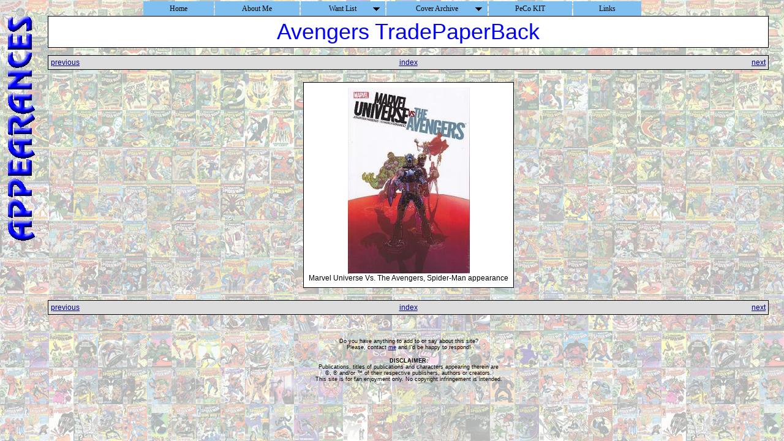

--- FILE ---
content_type: text/html
request_url: https://pecokit.com/checklist/usa_a/a_tpb.html
body_size: 1445
content:
<html>
<!-- #BeginTemplate "/Templates/Cover.dwt" --> 
<head>
<!-- #BeginEditable "doctitle" --> 
<title>Pete's Place</title>
<!-- #EndEditable --> 
<link rel="stylesheet" href="display.css" type="text/css">
</head>
<body>
<!-- DHTML Menu Builder Loader Code START -->
<div id="dmbri" style="position:absolute;">
<img src="../../images/dmb_i.gif" name="dmbif" width="1" height="1" alt="">
<img src="../../script/dmb_m.gif" name="dmbjs" width="1" height="1" alt="">
</div>
<script language="javascript" type="text/javascript">
var rimPath=null;var rjsPath=null;var rPath2Root=null;function InitRelCode(){var iImg;var jImg;var tObj;if(!document.layers){iImg=document.images['dmbif'];jImg=document.images['dmbjs'];tObj=jImg;}else{tObj=document.layers['dmbri'];if(tObj){iImg=tObj.document.images['dmbif'];jImg=tObj.document.images['dmbjs'];}}if(!tObj){window.setTimeout("InitRelCode()",700);return false;}rimPath=_gp(iImg.src);rjsPath=_gp(jImg.src);rPath2Root=rjsPath+"../";return true;}function _purl(u){return xrep(xrep(u,"%%REP%%",rPath2Root),"\\","/");}function _fip(img){if(img.src.indexOf("%%REL%%")!=-1) img.src=rimPath+img.src.split("%%REL%%")[1];return img.src;}function _gp(p){return p.substr(0,p.lastIndexOf("/")+1);}function xrep(s,f,n){if(s) s=s.split(f).join(n);return s;}InitRelCode();
</script>
<script language="javascript" type="text/javascript">
function LoadMenus() {if(!rjsPath){window.setTimeout("LoadMenus()", 10);return false;}var navVer = navigator.appVersion;
if(navVer.substr(0,3) >= 4)
if((navigator.appName=="Netscape") && (parseInt(navigator.appVersion)==4)) {
document.write('<' + 'script language="javascript" type="text/javascript" src="' + rjsPath + 'nsmenu.js"><\/script\>');
} else {
document.write('<' + 'script language="javascript" type="text/javascript" src="' + rjsPath + 'iemenu.js"><\/script\>');
}return true;}LoadMenus();</script>
<!-- DHTML Menu Builder Loader Code END -->
&nbsp;<br>
<table border="0" cellspacing="0" cellpadding="4" width="100%">
<tr> 
<td valign="top"><!-- #BeginEditable "Pagina%20IMAGE" --><img src="sitelogo.gif" border=0><!-- #EndEditable --></td>
<td width="100%" valign="top">
<!-- #BeginEditable "Pagina%20INHOUD" --> 
<table class="table_header">
<tr class="row_header">
<td class="cell_header">
<span class="text_series_title">Avengers TradePaperBack</span>
<p>
</td>
</tr>
</table>
<p>
<table class="table_navigator">
<tr class="row_navigator">
<td class="cell_navigator_previous"><a href="a_tig.html">previous</a></td>
<td class="cell_navigator_index"><a href="index.html">index</a></td>
<td class="cell_navigator_next"><a href="at_wm_tb.html">next</a></td>
</tr>
</table>
<p>
<div class="flex_images">
<div class="cell_images_default"><img src="../../cover/c/avengers_tpb_muniv.jpg"><br>Marvel Universe Vs. The Avengers, Spider-Man appearance</div>
</div>
<p>
<table class="table_navigator">
<tr class="row_navigator">
<td class="cell_navigator_previous"><a href="a_tig.html">previous</a></td>
<td class="cell_navigator_index"><a href="index.html">index</a></td>
<td class="cell_navigator_next"><a href="at_wm_tb.html">next</a></td>
</tr>
</table>
<div align="center">
<p>&nbsp;
<p>
<span class="disclaimer">
Do you have anything to add to or say about this site?<br>
Please, contact 
<script type="text/javascript">
<!--
emailE='wxs.nl'
emailE=('p.c.kroon' + '@' + emailE)
document.write('<A href="mailto:' + emailE + '?subject=Spider-Man Cover Archive">me</a>')
-->
</script>
<noscript>
me
</noscript>
and I'd be happy to respond! </span>
<p>
<span class="disclaimer"><b>DISCLAIMER:</b><br>
Publications, titles of publications and characters appearing therein are<br>
&copy;, &reg; and/or &trade; of their respective publishers, authors or creators.<br>
This site is for fan enjoyment only. No copyright infringement is intended. 
</span>
</div>
<!-- #EndEditable -->
</td>
</tr>
</table>
<!-- GOOGLE ANALYTICS Code START -->
<script type="text/javascript"> 
var gaJsHost = (("https:" == document.location.protocol) ? "https://ssl." : "http://www."); 
document.write(unescape("%3Cscript src='" + gaJsHost + "google-analytics.com/ga.js' type='text/javascript'%3E%3C/script%3E"));
</script> 
<script type="text/javascript"> 
try { 
var pageTracker = _gat._getTracker("UA-12169619-1"); 
pageTracker._trackPageview(); 
} catch(err) {}</script> 
<!-- GOOGLE ANALYTICS Code END -->
</body>
<!-- #EndTemplate -->
</html>
